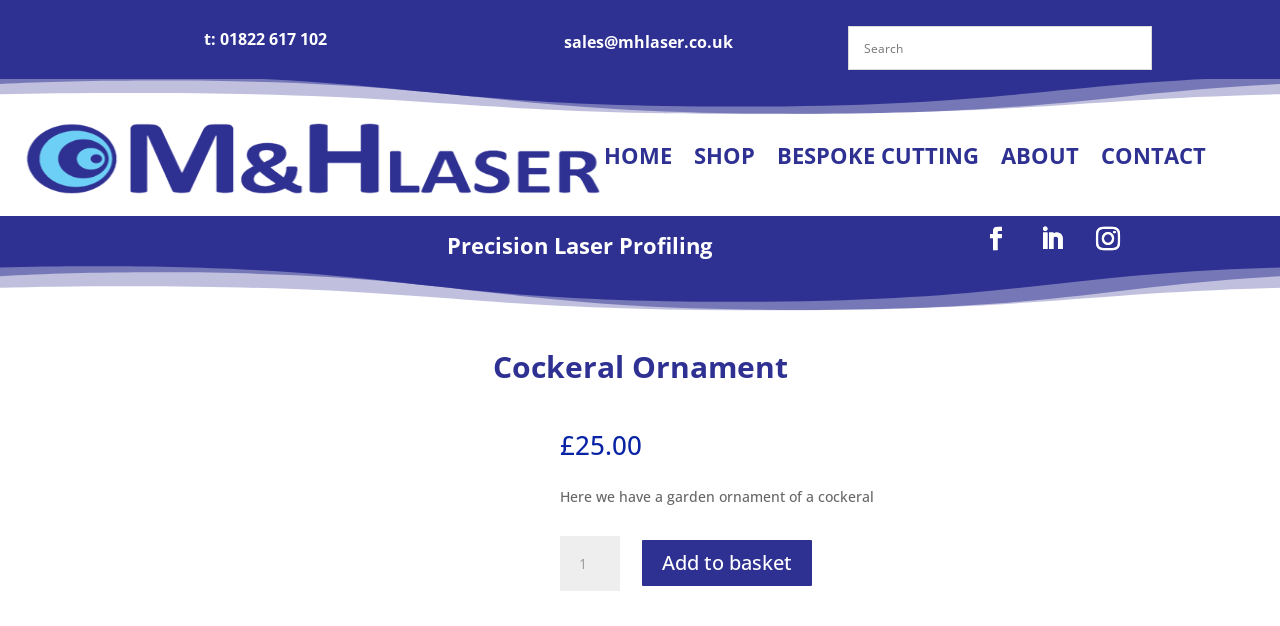

--- FILE ---
content_type: text/css
request_url: https://www.mhlaser.co.uk/wp-content/et-cache/1879/et-divi-dynamic-tb-33-tb-1971-tb-66-1879-late.css
body_size: -92
content:
@font-face{font-family:ETmodules;font-display:block;src:url(//www.mhlaser.co.uk/wp-content/themes/Divi/core/admin/fonts/modules/social/modules.eot);src:url(//www.mhlaser.co.uk/wp-content/themes/Divi/core/admin/fonts/modules/social/modules.eot?#iefix) format("embedded-opentype"),url(//www.mhlaser.co.uk/wp-content/themes/Divi/core/admin/fonts/modules/social/modules.woff) format("woff"),url(//www.mhlaser.co.uk/wp-content/themes/Divi/core/admin/fonts/modules/social/modules.ttf) format("truetype"),url(//www.mhlaser.co.uk/wp-content/themes/Divi/core/admin/fonts/modules/social/modules.svg#ETmodules) format("svg");font-weight:400;font-style:normal}